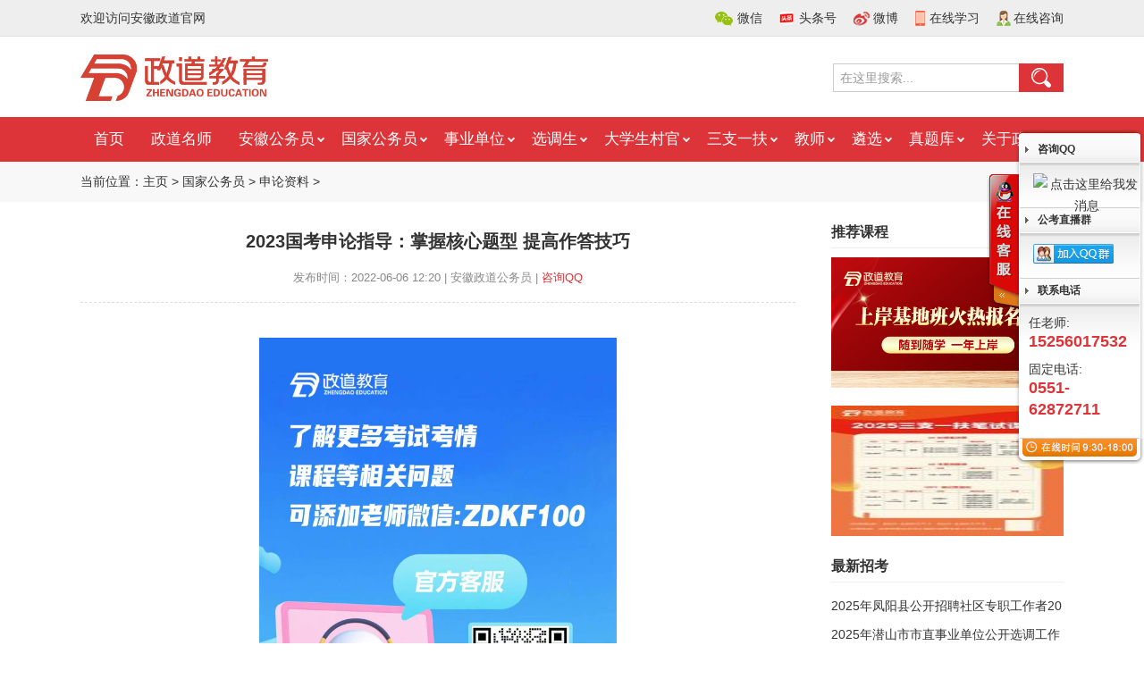

--- FILE ---
content_type: text/html
request_url: http://www.ahrsksw.net/gjgwy/slzl/2022/18845.html
body_size: 7319
content:
<!DOCTYPE html PUBLIC "-//W3C//DTD XHTML 1.0 Transitional//EN" "http://www.w3.org/TR/xhtml1/DTD/xhtml1-transitional.dtd">
<html xmlns="http://www.w3.org/1999/xhtml">

<head>
  <meta http-equiv="Content-Type" content="text/html; charset=utf-8" />
  <TITLE>2023国考申论指导：掌握核心题型 提高作答技巧_政道公考_安徽政道教育</TITLE>
  <meta name="keywords" content="2023,国考,申论,指导,掌握,核心,题型,提高,自," />
  <meta name="description" content="自2018年之后，申论考试中可以明显发现正实施分级分类考试，其中归纳概括题型，是申论中最基础的题型，也是最核心的题型，考查考生的阅读理解能力，要求全面把握给定资料的内容" />
  
  <link rel="stylesheet" type="text/css" href="/style/css.css?dt=201904" />
  <meta http-equiv="mobile-agent" content="format=xhtml;url=http://m.ahrsksw.net/gjgwy/slzl/2022/18845.html" />
  <script type="text/javascript">
    if (window.location.toString().indexOf('pref=padindex') != -1) {} else {
      if (
        /AppleWebKit.*Mobile/i.test(navigator.userAgent) ||
        /MIDP|SymbianOS|NOKIA|SAMSUNG|LG|NEC|TCL|Alcatel|BIRD|DBTEL|Dopod|PHILIPS|HAIER|LENOVO|MOT-|Nokia|SonyEricsson|SIE-|Amoi|ZTE/
        .test(
          navigator.userAgent
        )
      ) {
        if (window.location.href.indexOf('?mobile') < 0) {
          try {
            if (
              /Android|Windows Phone|webOS|iPhone|iPod|BlackBerry/i.test(
                navigator.userAgent
              )
            ) {
              window.location.href = "http://m.ahrsksw.net/gjgwy/slzl/2022/18845.html"
            } else if (/iPad/i.test(navigator.userAgent)) {} else {}
          } catch (e) {}
        }
      }
    }
  </script>
</head>

<body>
  <div class="head">
  <div class="top lineh-40 border-bottom border-color-ddd bg-gray">
    <div class="awidth">
      <div class="fl">欢迎访问安徽政道官网</div>
      <div class="fr">
        <a href="javascript:;" class="icon icon-wx">
          微信
          <img src="/style/wx_code.png" width="100" />
        </a>
        <a href="javascript:;" class="icon icon-tt">
          头条号
          <img src="/style/tt_code.png" width="100" />
        </a>
        <a href="https://weibo.com/u/6492655700" target="_blank" class="icon icon-wb">
          <img src="/style/wb_code.jpg" width="100" />
          微博
        </a>
        <a href="https://appxnkaxzln8622.xet.citv.cn/" target="_blank"  class="icon icon-app">
          <img src="/style/app_code.png" width="100" />
          在线学习
        </a>
        <a href="http://wpa.qq.com/msgrd?v=3&uin=1290005784&site=qq&menu=yes" target="_blank" class="icon icon-kf">
          在线咨询
        </a>
      </div>
    </div>
  </div>

  <div class="awidth height-50 p-tb-20 clear-box">
    <h2>
      <img src="/style/zdlogo.png" width="210" class="fl" />
    </h2>
    <div class="fr p-t-10">
      <div class="search-form">
        <form name="formsearch" action="http://www.ahrsksw.net/plus/search.php">
          <input name="q" type="text" class="search-keyword" id="search-keyword" value="在这里搜索..." onfocus="if(this.value=='在这里搜索...'){this.value='';}"
            onblur="if(this.value==''){this.value='在这里搜索...';}" />
          <button type="submit" class="search-submit"></button>
        </form>
      </div>
    </div>
  </div>
  <div class="menu">
    <div id='cssmenu'>
      <ul>
        <li class="active">
          <a href="/" title="网站首页">首页</a>
        </li>
        <li class="has-sub sub61">
          <a href="http://www.ahrsksw.net/zdms/" title="政道名师">政道名师</a>
          <ul>
            
          </ul>

        </li><li class="has-sub sub1">
          <a href="http://www.ahrsksw.net/ahgwy/" title="安徽公务员">安徽公务员</a>
          <ul>
            
            <li>
              <a href="http://www.ahrsksw.net/ahgwy/zxzx/" title="最新资讯">最新资讯</a>
            </li>
            
            <li>
              <a href="http://www.ahrsksw.net/ahgwy/zkgg/" title="招考公告">招考公告</a>
            </li>
            
            <li>
              <a href="http://www.ahrsksw.net/ahgwy/gdzk/" title="各地招考">各地招考</a>
            </li>
            
            <li>
              <a href="http://www.ahrsksw.net/ahgwy/xczl/" title="行测资料">行测资料</a>
            </li>
            
            <li>
              <a href="http://www.ahrsksw.net/ahgwy/slzl/" title="申论资料">申论资料</a>
            </li>
            
            <li>
              <a href="http://www.ahrsksw.net/ahgwy/mszl/" title="面试资料">面试资料</a>
            </li>
            
            <li>
              <a href="http://www.ahrsksw.net/ahgwy/cszl/" title="常识资料">常识资料</a>
            </li>
            
            <li>
              <a href="http://www.ahrsksw.net/ahgwy/jpkc/" title="精品课程">精品课程</a>
            </li>
            
            <li>
              <a href="http://www.ahrsksw.net/ahgwy/tszl/" title="图书资料">图书资料</a>
            </li>
            
          </ul>

        </li><li class="has-sub sub11">
          <a href="http://www.ahrsksw.net/gjgwy/" title="国家公务员">国家公务员</a>
          <ul>
            
            <li>
              <a href="http://www.ahrsksw.net/gjgwy/zxzx/" title="最新资讯">最新资讯</a>
            </li>
            
            <li>
              <a href="http://www.ahrsksw.net/gjgwy/zkgg/" title="招考公告">招考公告</a>
            </li>
            
            <li>
              <a href="http://www.ahrsksw.net/gjgwy/gdzk/" title="各地招考">各地招考</a>
            </li>
            
            <li>
              <a href="http://www.ahrsksw.net/gjgwy/xczl/" title="行测资料">行测资料</a>
            </li>
            
            <li>
              <a href="http://www.ahrsksw.net/gjgwy/slzl/" title="申论资料">申论资料</a>
            </li>
            
            <li>
              <a href="http://www.ahrsksw.net/gjgwy/mszl/" title="面试资料">面试资料</a>
            </li>
            
            <li>
              <a href="http://www.ahrsksw.net/gjgwy/cszl/" title="常识资料">常识资料</a>
            </li>
            
            <li>
              <a href="http://www.ahrsksw.net/gjgwy/jpkc/" title="精品课程">精品课程</a>
            </li>
            
            <li>
              <a href="http://www.ahrsksw.net/gjgwy/tszl/" title="图书资料">图书资料</a>
            </li>
            
          </ul>

        </li><li class="has-sub sub31">
          <a href="http://www.ahrsksw.net/sydw/" title="事业单位">事业单位</a>
          <ul>
            
            <li>
              <a href="http://www.ahrsksw.net/sydw/zxzx/" title="最新资讯">最新资讯</a>
            </li>
            
            <li>
              <a href="http://www.ahrsksw.net/sydw/zkgg/" title="招考公告">招考公告</a>
            </li>
            
            <li>
              <a href="http://www.ahrsksw.net/sydw/gdzk/" title="各地招考">各地招考</a>
            </li>
            
            <li>
              <a href="http://www.ahrsksw.net/sydw/xczl/" title="行测资料">行测资料</a>
            </li>
            
            <li>
              <a href="http://www.ahrsksw.net/sydw/slzl/" title="申论资料">申论资料</a>
            </li>
            
            <li>
              <a href="http://www.ahrsksw.net/sydw/mszl/" title="面试资料">面试资料</a>
            </li>
            
            <li>
              <a href="http://www.ahrsksw.net/sydw/cszl/" title="常识资料">常识资料</a>
            </li>
            
            <li>
              <a href="http://www.ahrsksw.net/sydw/jpkc/" title="精品课程">精品课程</a>
            </li>
            
            <li>
              <a href="http://www.ahrsksw.net/sydw/tszl/" title="图书资料">图书资料</a>
            </li>
            
          </ul>

        </li><li class="has-sub sub21">
          <a href="http://www.ahrsksw.net/xds/" title="选调生">选调生</a>
          <ul>
            
            <li>
              <a href="http://www.ahrsksw.net/xds/zxzx/" title="最新资讯">最新资讯</a>
            </li>
            
            <li>
              <a href="http://www.ahrsksw.net/xds/zkgg/" title="招考公告">招考公告</a>
            </li>
            
            <li>
              <a href="http://www.ahrsksw.net/xds/gdzk/" title="各地招考">各地招考</a>
            </li>
            
            <li>
              <a href="http://www.ahrsksw.net/xds/xczl/" title="行测资料">行测资料</a>
            </li>
            
            <li>
              <a href="http://www.ahrsksw.net/xds/slzl/" title="申论资料">申论资料</a>
            </li>
            
            <li>
              <a href="http://www.ahrsksw.net/xds/mszl/" title="面试资料">面试资料</a>
            </li>
            
            <li>
              <a href="http://www.ahrsksw.net/xds/cszl/" title="常识资料">常识资料</a>
            </li>
            
            <li>
              <a href="http://www.ahrsksw.net/xds/jpkc/" title="精品课程">精品课程</a>
            </li>
            
            <li>
              <a href="http://www.ahrsksw.net/xds/tszl/" title="图书资料">图书资料</a>
            </li>
            
          </ul>

        </li><li class="has-sub sub41">
          <a href="http://www.ahrsksw.net/dxscg/" title="大学生村官">大学生村官</a>
          <ul>
            
            <li>
              <a href="http://www.ahrsksw.net/dxscg/ksxx/" title="考试信息">考试信息</a>
            </li>
            
            <li>
              <a href="http://www.ahrsksw.net/dxscg/bkzd/" title="备考指导">备考指导</a>
            </li>
            
            <li>
              <a href="http://www.ahrsksw.net/dxscg/xxzl/" title="学习资料">学习资料</a>
            </li>
            
            <li>
              <a href="http://www.ahrsksw.net/dxscg/fdkc/" title="辅导课程">辅导课程</a>
            </li>
            
          </ul>

        </li><li class="has-sub sub46">
          <a href="http://www.ahrsksw.net/szyf/" title="三支一扶">三支一扶</a>
          <ul>
            
            <li>
              <a href="http://www.ahrsksw.net/szyf/ksxx/" title="考试信息">考试信息</a>
            </li>
            
            <li>
              <a href="http://www.ahrsksw.net/szyf/bkzd/" title="备考指导">备考指导</a>
            </li>
            
            <li>
              <a href="http://www.ahrsksw.net/szyf/xxzl/" title="学习资料">学习资料</a>
            </li>
            
            <li>
              <a href="http://www.ahrsksw.net/szyf/fdkc/" title="辅导课程">辅导课程</a>
            </li>
            
          </ul>

        </li><li class="has-sub sub51">
          <a href="http://www.ahrsksw.net/js/" title="教师">教师</a>
          <ul>
            
            <li>
              <a href="http://www.ahrsksw.net/js/ksxx/" title="考试信息">考试信息</a>
            </li>
            
            <li>
              <a href="http://www.ahrsksw.net/js/bkzd/" title="备考指导">备考指导</a>
            </li>
            
            <li>
              <a href="http://www.ahrsksw.net/js/xxzl/" title="学习资料">学习资料</a>
            </li>
            
            <li>
              <a href="http://www.ahrsksw.net/js/fdkc/" title="辅导课程">辅导课程</a>
            </li>
            
          </ul>

        </li><li class="has-sub sub56">
          <a href="http://www.ahrsksw.net/lx/" title="遴选">遴选</a>
          <ul>
            
            <li>
              <a href="http://www.ahrsksw.net/lx/ksxx/" title="考试信息">考试信息</a>
            </li>
            
            <li>
              <a href="http://www.ahrsksw.net/lx/bkzd/" title="备考指导">备考指导</a>
            </li>
            
            <li>
              <a href="http://www.ahrsksw.net/lx/xxzl/" title="学习资料">学习资料</a>
            </li>
            
            <li>
              <a href="http://www.ahrsksw.net/lx/fdkc/" title="辅导课程">辅导课程</a>
            </li>
            
          </ul>

        </li><li class="has-sub sub62">
          <a href="http://www.ahrsksw.net/ztk/" title="真题库">真题库</a>
          <ul>
            
            <li>
              <a href="http://www.ahrsksw.net/ztk/ahgwy/" title="安徽公务员">安徽公务员</a>
            </li>
            
            <li>
              <a href="http://www.ahrsksw.net/ztk/gjgwy/" title="国家公务员">国家公务员</a>
            </li>
            
            <li>
              <a href="http://www.ahrsksw.net/ztk/sydw/" title="事业单位">事业单位</a>
            </li>
            
            <li>
              <a href="http://www.ahrsksw.net/ztk/gsgwy/" title="各省公务员">各省公务员</a>
            </li>
            
            <li>
              <a href="http://www.ahrsksw.net/yhks/" title="银行考试">银行考试</a>
            </li>
            
          </ul>

        </li><li class="has-sub sub78">
          <a href="http://www.ahrsksw.net/gyzd/" title="关于政道">关于政道</a>
          <ul>
            
          </ul>

        </li>
      </ul>
    </div>
  </div>
</div>
  <div class="position bg-f8 lineh-45">
    <div class="awidth">
      <span>当前位置：<a href='http://www.ahrsksw.net/'>主页</a> > <a href='http://www.ahrsksw.net/gjgwy/'>国家公务员</a> > <a href='http://www.ahrsksw.net/gjgwy/slzl/'>申论资料</a> > </span>
    </div>
  </div>
  <div class="articlebox awidth clear-box p-t-15">
    <div class="content fl">
      <h1 class="tit">2023国考申论指导：掌握核心题型 提高作答技巧</h1>
      <div class="a-info p-b-15">
        发布时间：2022-06-06 12:20 | 安徽政道公务员 |
        <a target="_blank" href="http://wpa.qq.com/msgrd?v=3&uin=1290005784&site=qq&menu=yes" class="color-red">咨询QQ</a>
      </div>
<p style="text-align: center;">
    <br/><img src="http://www.ahrsksw.net/wx.jpg" title="微信" alt="微信" width="400" border="0" vspace="0"/>  <br/>
</p>
      <div class="a-content"><p>　　自2018年之后，申论考试中可以明显发现正实施分级分类考试，其中归纳概括题型，是申论中最基础的题型，也是最核心的题型，考查考生的阅读理解能力，要求全面把握给定资料的内容，准确理解给定资料的含义，准确提炼事实所包含的观点，并揭示所反映的本质问题;第二提出对策可以通过历年来试题中可以明确看出提出对策出现在乡镇卷当中，考查考生面对基层的发现问题与解决问题能力。借助自身的实践经验或生活体验，在对给定资料理解分析的基础上，发现和界定问题，做出评估或权衡，提出解决问题的方案或措施。</p><p>　　一、把握题干，准确理解答题思路</p><p>　　审题环节要审清作答范围，明确作答对象，通过作答对象得出作答思路，运用词、句、段的阅读方法从材料中找寻找答案要点。如：2019年县级第一题：请根据给定资料2，概括个人信用建设的积极作用。这道题首先要明确作答范围，找准要点来源之处材料2，围绕个人信用建设的积极作用从材料2中寻找答案要点;2018年乡镇的一道题，根据给定资料3，假设你是S镇政府负责人，就座谈会上农民、村干部反映的问题提出对策，这道题的问题是围绕村干部与农民的问题提出对策，从材料3中寻找答案要点，寻找问题与对策。</p><p>　　二、把握材料，阅读理解材料所反映的信息</p><p>　　在找点环节，要充分运用阅读理解能力，把握材料大意，充分理解上下文之间的语句之间的连接，明确行文之间的逻辑结构的同时也要注意带着题干信息去梳理材料，才能充分找全、找准所有相关要点表述，过于注重词句段的寻找，从而遗漏了对于材料整体的把控性。如2019联考县级第一题：请根据给定资料2，概括个人信用建设的积极作用。这道题当中可以明确发现材料之间的逻辑关系都是围绕个人信用建设所带来的好处有哪些，从第一段的为群众省时省力，第二段对于个人信用安全的重要性，第三段描述了为商家带来的便利到最后描述信用的重要性，注意材料之间的逻辑衔接，准确把握材料之间的内容，带着题干信息梳理材料。</p><p>　　三、把握加工，理解分类方法</p><p>　　加工环节，我们可以采用不同的分类方法，只需注重分类合理即可，如：同主体、同意法、同范畴法。同主体是按照不同主体去进行分类合并，一般材料中不同的主体，同意法是按照意思相近的要点进行合并，同范畴是按照同一领域进行划分;提出对策呈现分为问题与对策两部分;</p><p>　　逻辑上按照关键词前置加具体表述的形式呈现。</p><p>　　四、把握书写</p><p>　　卷面干净，字迹整洁，添加序号词，以及按照格式进行书写，进行逻辑排序。</p><p><br/></p></div>
      <div class="a-next-pre">
        上一篇：<a href='http://www.ahrsksw.net/gjgwy/slzl/2022/17771.html'>2023国考申论范文：打造美丽城市 助力生态文明</a> 
        <br /> 下一篇：<a href='http://www.ahrsksw.net/gjgwy/slzl/2022/20980.html'>二十大报告全文公布</a> </div>
      <div class="a-tjyd">
        <h2 class="p-l-15 color-red p-b-5">推荐阅读</h2>
        <ul class="tylist">
            <li>
              <a href="http://www.ahrsksw.net/ahgwy/jpkc/2024/27312.html" title="政道教育公考基地班火热报名中">政道教育公考基地班火热报名中</a>
            </li>

            <li>
              <a href="http://www.ahrsksw.net/szyf/fdkc/2025/30764.html" title="2025年安徽三支一扶考试培训辅导班">2025年安徽三支一扶考试培训辅导班</a>
            </li>

            <li>
              <a href="http://www.ahrsksw.net/plus/view.php?aid=28318" title="点击查看：全国公职面试“珍”题大全">点击查看：全国公职面试“珍”题大全</a>
            </li>

            <li>
              <a href="http://www.ahrsksw.net/plus/view.php?aid=28320" title="事业单位面试真题库">事业单位面试真题库</a>
            </li>

            <li>
              <a href="http://www.ahrsksw.net/sydw/jpkc/2025/30574.html" title="2025上半年安徽省市县区事业单位联考笔试培训">2025上半年安徽省市县区事业单位联考笔试培训</a>
            </li>

            <li>
              <a href="http://www.ahrsksw.net/plus/view.php?aid=21611" title="2023省考直播课">2023省考直播课</a>
            </li>

            <li>
              <a href="http://www.ahrsksw.net/sydw/zkgg/2025/30782.html" title="2025上半年合肥市肥西县事业单位招聘62人公告">2025上半年合肥市肥西县事业单位招聘62人公告</a>
            </li>
<li>
              <a href="http://www.ahrsksw.net/sydw/zkgg/2025/30781.html" title="2025年合肥市瑶海区事业单位招聘58人公告">2025年合肥市瑶海区事业单位招聘58人公告</a>
            </li>
<li>
              <a href="http://www.ahrsksw.net/sydw/zkgg/2025/30780.html" title="2025年宿州市市直事业单位招聘84人公告">2025年宿州市市直事业单位招聘84人公告</a>
            </li>
<li>
              <a href="http://www.ahrsksw.net/sydw/zkgg/2025/30779.html" title="2025年六安市市直事业单位招聘149人公告">2025年六安市市直事业单位招聘149人公告</a>
            </li>
<li>
              <a href="http://www.ahrsksw.net/sydw/zkgg/2025/30778.html" title="2025年铜陵市市直事业单位招聘112人公告">2025年铜陵市市直事业单位招聘112人公告</a>
            </li>
<li>
              <a href="http://www.ahrsksw.net/sydw/zkgg/2025/30777.html" title="2025年淮南市事业单位招聘560人公告">2025年淮南市事业单位招聘560人公告</a>
            </li>

        </ul>
      </div>
    </div>
    <div class="rightbox fr width-260 p-t-5 p-b-20">
  <div class="p-b-5 m-b-10 border-bottom border-color-eee">
    <h3 class="size-16 bold p-t-2">推荐课程</h3>
  </div>
  <a href="http://www.ahrsksw.net/ahgwy/jpkc/2024/27312.html" class="kc_pic">
    <img src="http://www.ahrsksw.net/uploads/240327/1-24032G51304630.jpg" width="260" height="146">
    <p>政道教育公考基地班火热报名中</p>
  </a>
<a href="http://www.ahrsksw.net/szyf/fdkc/2025/30764.html" class="kc_pic">
    <img src="http://www.ahrsksw.net/ueditor/php/upload/image/20250227/1740636630581993-lp.jpg" width="260" height="146">
    <p>2025年安徽三支一扶考试培训辅导班</p>
  </a>

  <div class="p-b-5 m-tb-10 border-bottom border-color-eee">
    <h3 class="size-16 bold p-t-2">最新招考</h3>
  </div>
  <ul class="tylist">
    <li>
      <a href="http://www.ahrsksw.net/sydw/zkgg/2025/31463.html" title="2025年凤阳县公开招聘社区专职工作者20人公告">2025年凤阳县公开招聘社区专职工作者20人公告</a>
    </li>
<li>
      <a href="http://www.ahrsksw.net/sydw/zkgg/2025/31464.html" title="2025年潜山市市直事业单位公开选调工作人员30人公告">2025年潜山市市直事业单位公开选调工作人员30人公告</a>
    </li>
<li>
      <a href="http://www.ahrsksw.net/sydw/zkgg/2025/31462.html" title="2025年铜陵市妇幼保健院公开招聘4人公告">2025年铜陵市妇幼保健院公开招聘4人公告</a>
    </li>
<li>
      <a href="http://www.ahrsksw.net/sydw/zkgg/2025/31461.html" title="2025年合肥物流控股集团有限公司及所属子公司社会招聘">2025年合肥物流控股集团有限公司及所属子公司社会招聘</a>
    </li>
<li>
      <a href="http://www.ahrsksw.net/sydw/zkgg/2025/31460.html" title="2025年度安徽中医药高等专科学校公开招聘工作人员14人">2025年度安徽中医药高等专科学校公开招聘工作人员14人</a>
    </li>
<li>
      <a href="http://www.ahrsksw.net/sydw/zkgg/2020/5616.html" title="2020年度金城出版社有限公司公开招聘工作人员5人公告">2020年度金城出版社有限公司公开招聘工作人员5人公告</a>
    </li>
<li>
      <a href="http://www.ahrsksw.net/js/ksxx/2025/31459.html" title="2025年宿州萧县中小学新任教师公开招聘33人公告">2025年宿州萧县中小学新任教师公开招聘33人公告</a>
    </li>
<li>
      <a href="http://www.ahrsksw.net/sydw/zkgg/2025/31458.html" title=" 2025年淮南经济技术中等专业学校（安徽省淮南技工学"> 2025年淮南经济技术中等专业学校（安徽省淮南技工学</a>
    </li>

  </ul>
  <div class="p-b-5 m-tb-10 border-bottom border-color-eee">
    <h3 class="size-16 bold p-t-2">辅导资料</h3>
  </div>
  <ul class="tylist">
    <li>
      <a href="http://www.ahrsksw.net/xds/mszl/2025/30970.html" title="2025年安徽选调生面试真题预测：人才招聘（3.20）">2025年安徽选调生面试真题预测：人才招聘（3.20）</a>
    </li>
<li>
      <a href="http://www.ahrsksw.net/ahgwy/mszl/2025/30959.html" title="2025年安徽省考面试真题预测：劝说年轻人（3.19）">2025年安徽省考面试真题预测：劝说年轻人（3.19）</a>
    </li>
<li>
      <a href="http://www.ahrsksw.net/ahgwy/mszl/2025/30957.html" title="2025年安徽省考面试真题预测：群众咨询日（3.19）">2025年安徽省考面试真题预测：群众咨询日（3.19）</a>
    </li>
<li>
      <a href="http://www.ahrsksw.net/ahgwy/mszl/2025/30950.html" title="2025年安徽公务员面试真题预测：免费泊车（3.18）">2025年安徽公务员面试真题预测：免费泊车（3.18）</a>
    </li>
<li>
      <a href="http://www.ahrsksw.net/ahgwy/mszl/2025/30949.html" title="2025年安徽公务员面试真题预测：办事的资料（3.18）">2025年安徽公务员面试真题预测：办事的资料（3.18）</a>
    </li>
<li>
      <a href="http://www.ahrsksw.net/ahgwy/mszl/2025/30948.html" title="2025年安徽公务员面试真题预测：哪壶不开（3.18）">2025年安徽公务员面试真题预测：哪壶不开（3.18）</a>
    </li>
<li>
      <a href="http://www.ahrsksw.net/ahgwy/mszl/2025/30947.html" title="2025年安徽公务员面试真题预测：抱怨不平（3.18）">2025年安徽公务员面试真题预测：抱怨不平（3.18）</a>
    </li>
<li>
      <a href="http://www.ahrsksw.net/xds/mszl/2025/30973.html" title="2025年安徽选调生面试真题预测：就医最后一公里（3.">2025年安徽选调生面试真题预测：就医最后一公里（3.</a>
    </li>

  </ul>
</div>
  </div>

  <div class="foot bg-gray p-tb-20">
  <div class="footbox awidth text-center">
    <p class="text-center p-b-10">
      <a href="/">政道教育</a> | <a href="http://www.ahpta.com.cn/">人事考试资料网</a>
       |
      <a href="http://www.ahrsksw.net/zdms/">政道名师</a> |
      <a href="http://www.ahrsksw.net/ahgwy/">安徽公务员</a> |
      <a href="http://www.ahrsksw.net/gjgwy/">国家公务员</a> |
      <a href="http://www.ahrsksw.net/sydw/">事业单位</a> |
      <a href="http://www.ahrsksw.net/xds/">选调生</a> |
      <a href="http://www.ahrsksw.net/dxscg/">大学生村官</a> |
      <a href="http://www.ahrsksw.net/szyf/">三支一扶</a> |
      <a href="http://www.ahrsksw.net/js/">教师</a> |
      <a href="http://www.ahrsksw.net/lx/">遴选</a> </p>
    政道教育 版权所有 安徽事业单位考试 安徽公务员考试 Copyright &copy; 2018-2023 ahrsksw.net <a target="_blank" href="https://beian.miit.gov.cn/">皖ICP备18012567号-2</a>
<br /> 安徽总部：合肥市蜀山区长江西路130号安农大科技长廊1层和5层  咨询电话：0551-62872711 / 0551-62872719
<br /> 合肥基地：安徽省合肥市蜀山区佛掌路16号 咨询电话：15256017532
<br /> 芜湖分校：芜湖市镜湖区侨鸿写字楼808政道公考 咨询电话：杨老师 18655329319
<br /> 蚌埠分校： 大学科技园1号楼东楼（汇通金融那栋）1417 咨询电话：15255160201
<br /> 安徽财经大学咨询点：东校校内 北苑7号宿舍1楼中国移动营业厅  咨询电话：15255160201
<br /> 安徽科技学院咨询点：龙子湖校区 校内中国电信营业厅  咨询电话：15255160201
<br /> 铜陵分校：铜陵义安大道北段 财富广场A座1504  咨询电话：15056041614
	  </div>
</div>

<div id="online_qq_layer" class="on">
  <div id="online_qq_tab">
    <div class="online_icon">
      <a title="联系我们" id="floatTrigger" href="javascript:void(0);"></a>
    </div>
  </div>
  <div id="onlineService">
    <div class="online_windows overz">
      <div class="online_w_top"> </div>
      <!--online_w_top end-->
      <div class="online_w_c overz">
        <div class="online_bar collapse" id="onlineSort1">
          <h2>
            <a>咨询QQ</a>
          </h2>
          <div class="online_content overz" id="onlineType1">
            <ul class="overz">
              <li>
                <a target="_blank" href="http://wpa.qq.com/msgrd?v=3&uin=1290005784&site=qq&menu=yes">
                  <img border="0" src="http://wpa.qq.com/pa?p=2:1290005784:41" alt="点击这里给我发消息" title="点击这里给我发消息" />
                </a>
              </li>
            </ul>
          </div>
          <!--online_content end-->
        </div>
        <!--online_bar end-->
        <div class="online_bar collapse" id="onlineSort2">
          <h2>
            <a>公考直播群</a>
          </h2>
          <div class="online_content overz" id="onlineType2">
            <ul class="overz">
              <li>
                <a target="_blank" href="//shang.qq.com/wpa/qunwpa?idkey=a8f8bfbed9ad09ddfeb4b18036ede4c3cd7ee34467b18d2dba533c5b57050164">
                  <img border="0" src="/style/group.png">
                </a>
              </li>
            </ul>
          </div>
        </div>
        <div class="online_bar collapse" id="onlineSort2">
          <h2>
            <a>联系电话</a>
          </h2>
          <div class="online_content overz" id="onlineType2">
            <ul class="overz tel">
              <li class="text-left">
                  任老师:
              <p>15256017532</p>
              </li>
              <li class="text-left">
                  固定电话:
                <p>0551-62872711</p>
              </li>
            </ul>
          </div>
        </div>
        <!--online_bar end-->
        <!-- <div class="online_bar collapse" id="onlineSort3">
          <h2>
            <a href="http://www.jq-school.com/">扫一扫，体验功能</a>
          </h2>
          <div class="online_content overz" id="onlineType3">
            <img src="/style/weixin_code.jpg" style="display: block;margin: 0 auto 5px;width: 90px" /> </div>
        </div> -->
        <!--online_bar end-->
      </div>
      <!--online_w_c end-->
      <div class="online_w_bottom"> </div>
      <!--online_w_bottom end-->
    </div>
    <!--online_windows end-->
  </div>
</div>

<script src="https://cdn.bootcdn.net/ajax/libs/jquery/2.1.1/jquery.min.js"></script>
<script src="/style//jquery.SuperSlide.2.1.1.js"></script>
<script>
  $('#floatTrigger').click(function () {
    if ($('#online_qq_layer').is('.on')) {
      $('#online_qq_layer').animate({
        right: '-141px'
      });
      $('#online_qq_layer').removeClass('on')
    } else {
      $('#online_qq_layer').animate({
        right: '0'
      });
      $('#online_qq_layer').addClass('on')
    }
  })
</script>
<script>
    var _hmt = _hmt || [];
    (function() {
      var hm = document.createElement("script");
      hm.src = "https://hm.baidu.com/hm.js?79cc77d53b8cef839fb83c78ee63831f";
      var s = document.getElementsByTagName("script")[0]; 
      s.parentNode.insertBefore(hm, s);
    })();
    </script>
    <script>
        (function(){
            var bp = document.createElement('script');
            var curProtocol = window.location.protocol.split(':')[0];
            if (curProtocol === 'https') {
                bp.src = 'https://zz.bdstatic.com/linksubmit/push.js';
            }
            else {
                bp.src = 'http://push.zhanzhang.baidu.com/push.js';
            }
            var s = document.getElementsByTagName("script")[0];
            s.parentNode.insertBefore(bp, s);
        })();
        </script>
</body>

</html>

--- FILE ---
content_type: text/css
request_url: http://www.ahrsksw.net/style/css.css?dt=201904
body_size: 6513
content:
body,
h1,
h2,
h3,
h4,
h5,
h6,
hr,
p,
blockquote,
dl,
dt,
dd,
ul,
ol,
li,
pre,
form,
fieldset,
legend,
button,
input,
textarea,
th,
td {
  margin: 0;
  padding: 0;
  font: 14px/24px Arial, '\5B8B\4F53', sans-serif;
  color: #333;
}

article,
iframe {
  display: block;
  border: 0;
}

ul,
li {
  list-style: none;
}

a {
  color: #333;
  text-decoration: none;
}

a:hover {
  color: #e4393c;
  text-decoration: underline;
}

.text-center {
  text-align: center;
}

.text-left {
  text-align: left;
}

.text-right {
  text-align: right;
}

.bold {
  font-weight: bold;
}

.normal {
  font-weight: normal;
}

h1 {
  font-size: 20px;
}

h2 {
  font-size: 20px;
  font-weight: bold;
}

h3 {
  font-size: 16px;
}

.text-regular {
  font-size: 14px;
}

.text-small {
  font-size: 13px;
}

.text-smaller {
  font-size: 12px;
}

.color-dark-light {
  color: #99a9bf;
}

.background-dark-light {
  color: #f1f1f1;
}

/**Emelent UI Style Override**/

.el-dialog__body {
  padding: 20px 10px;
}

/* lowindy ui */

.btn {
  display: inline-block;
  padding: 6px 12px;
  margin-bottom: 0;
  line-height: 1.42857143;
  text-align: center;
  white-space: nowrap;
  vertical-align: middle;
  -ms-touch-action: manipulation;
  touch-action: manipulation;
  cursor: pointer;
  -webkit-user-select: none;
  -moz-user-select: none;
  -ms-user-select: none;
  user-select: none;
  background-image: none;
  border: 1px solid #ddd;
  outline: none;
}

.size-12 {
  font-size: 12px;
}

.size-13 {
  font-size: 13px;
}

.size-14 {
  font-size: 14px;
}

.size-16 {
  font-size: 16px;
}

.size-18 {
  font-size: 18px;
}

.size-20 {
  font-size: 20px;
}

.size-22 {
  font-size: 22px;
}

.size-24 {
  font-size: 24px;
}

.size-26 {
  font-size: 26px;
}

.size-28 {
  font-size: 28px;
}

.size-30 {
  font-size: 30px;
}

.size-34 {
  font-size: 34px;
}

.size-38 {
  font-size: 38px;
}

.size-42 {
  font-size: 42px;
}

.size-46 {
  font-size: 46px;
}

.size-50 {
  font-size: 50px;
}

.size-60 {
  font-size: 60px;
}

.size-70 {
  font-size: 70px;
}

.size-80 {
  font-size: 80px;
}

.size-90 {
  font-size: 90px;
}

.size-100 {
  font-size: 100px;
}

.color-red {
  color: #dc3439;
}

.color-green {
  color: #1aad19;
}

.color-yellow {
  color: #ffcc00;
}

.color-blue {
  color: #409eff;
}

.color-gray {
  color: #888888;
}

.color-999 {
  color: #999999;
}

.color-777 {
  color: #777;
}

.color-666 {
  color: #666666;
}

.color-333 {
  color: #333333;
}

.color-white {
  color: #ffffff;
}

.color-aaa {
  color: #aaaaaa;
}

.color-bbb {
  color: #bbbbbb;
}

.color-ccc {
  color: #cccccc;
}

.color-ddd {
  color: #dddddd;
}

.bg-f8 {
  background-color: #f8f8f8;
}

.bg-red {
  background-color: #ff3854;
}

.bg-green {
  background-color: #1aad19;
}

.bg-yellow {
  background-color: #ffcc00;
}

.bg-blue {
  background-color: #409eff;
}

.bg-gray {
  background-color: #eeeeee;
}

.bg-ddd {
  background-color: #dddddd;
}

.bg-white {
  background-color: #ffffff;
}

.bg-black {
  background-color: #333333;
}

.block {
  display: block;
}

.line-block {
  display: inline-block;
}

.hidden {
  display: none;
}

.fl {
  float: left;
}

.fr {
  float: right;
}

.clear-box:before,
.clear-box:after {
  display: table;
  content: ' ';
  clear: both;
}

.radius-3 {
  border-radius: 3px;
}

.radius-5 {
  border-radius: 5px;
}

.radius-8 {
  border-radius: 8px;
}

.radius-10 {
  border-radius: 10px;
}

.radius-15 {
  border-radius: 15px;
}

.radius-20 {
  border-radius: 20px;
}

.radius-25 {
  border-radius: 25px;
}

.radius-30 {
  border-radius: 30px;
}

.radius-35 {
  border-radius: 35px;
}

.radius-r {
  border-radius: 50%;
}

.height-30 {
  height: 30px;
}

.height-40 {
  height: 40px;
}

.height-50 {
  height: 50px;
}

.height-60 {
  height: 60px;
}

.height-70 {
  height: 70px;
}

.height-80 {
  height: 80px;
}

.height-90 {
  height: 90px;
}

.height-100 {
  height: 100px;
}

.lineh-30 {
  line-height: 30px;
  height: 30px;
}

.lineh-36 {
  line-height: 36px;
  height: 36px;
}

.lineh-40 {
  line-height: 40px;
  height: 40px;
}

.lineh-45 {
  line-height: 45px;
  height: 45px;
}

.lineh-50 {
  line-height: 50px;
  height: 50px;
}

.lineh-60 {
  line-height: 60px;
  height: 60px;
}

.lineh-56 {
  line-height: 56px;
  height: 56px;
}

.lineh-70 {
  line-height: 70px;
  height: 70px;
}

.lineh-80 {
  line-height: 80px;
  height: 80px;
}

.lineh-90 {
  line-height: 90px;
  height: 90px;
}

.lineh-100 {
  line-height: 100px;
  height: 100px;
}

/***width***/

.awidth {
  width: 1100px;
  margin: 0 auto;
}

.width-40 {
  width: 40px;
}

.width-50 {
  width: 50px;
}

.width-60 {
  width: 60px;
}

.width-70 {
  width: 70px;
}

.width-80 {
  width: 80px;
}

.width-90 {
  width: 90px;
}

.width-100 {
  width: 100px;
}

.width-110 {
  width: 110px;
}

.width-120 {
  width: 120px;
}

.width-130 {
  width: 130px;
}

.width-140 {
  width: 140px;
}

.width-150 {
  width: 150px;
}

.width-160 {
  width: 160px;
}

.width-200 {
  width: 200px;
}

.width-260 {
  width: 260px;
}

.width-320 {
  width: 320px;
}

.width-420 {
  width: 420px;
}

.width-520 {
  width: 520px;
}

.width-640 {
  width: 640px;
}

.width-750 {
  width: 780px;
}

.width-860 {
  width: 860px;
}

.width-1024 {
  width: 1024px;
}

.width-1280 {
  width: 1280px;
}

.width-1366 {
  width: 1366px;
}

.width-1600 {
  width: 1600px;
}

.maxwidth-640 {
  max-width: 640px;
}

.maxwidth-750 {
  max-width: 780px;
}

.maxwidth-860 {
  max-width: 860px;
}

.maxwidth-1024 {
  max-width: 1024px;
}

.maxwidth-1280 {
  max-width: 1280px;
}

.maxwidth-1366 {
  max-width: 1366px;
}

.maxwidth-1600 {
  max-width: 1600px;
}

.minwidth-640 {
  min-width: 640px;
}

.minwidth-750 {
  min-width: 780px;
}

.minwidth-860 {
  min-width: 860px;
}

.minwidth-980 {
  min-width: 980px;
}

.minwidth-1024 {
  min-width: 1024px;
}

.minwidth-1280 {
  min-width: 1280px;
}

.minwidth-1366 {
  min-width: 1366px;
}

.minwidth-1600 {
  min-width: 1600px;
}

.width-full {
  width: 100%;
}

/**PADDING MARGIN***/

.m-all {
  margin: 15px;
}

.m-all-10 {
  margin: 10px;
}

.m-all-5 {
  margin: 5px;
}

.m-t {
  margin-top: 15px;
}

.m-b {
  margin-bottom: 15px;
}

.m-l {
  margin-left: 15px;
}

.m-r {
  margin-right: 15px;
}

.m-20 {
  margin: 20px;
}

.m-15 {
  margin: 15px;
}

.m-10 {
  margin: 10px;
}

.m-5 {
  margin: 5px;
}

.m-2 {
  margin: 2px;
}

.m-n {
  margin: 0;
}

.m-l-20 {
  margin-left: 20px;
}

.m-l-15 {
  margin-left: 15px;
}

.m-l-10 {
  margin-left: 10px;
}

.m-l-5 {
  margin-left: 5px;
}

.m-l-2 {
  margin-left: 2px;
}

.m-l-n {
  margin-left: 0;
}

.m-l--1 {
  margin-left: -1px;
}

.m-r-20 {
  margin-right: 20px;
}

.m-r-15 {
  margin-right: 15px;
}

.m-r-10 {
  margin-right: 10px;
}

.m-r-5 {
  margin-right: 5px;
}

.m-r-2 {
  margin-right: 2px;
}

.m-r-n {
  margin-right: 0px;
}

.m-r--1 {
  margin-right: -1px;
}

.m-t-20 {
  margin-top: 20px;
}

.m-t-15 {
  margin-top: 15px;
}

.m-t-10 {
  margin-top: 10px;
}

.m-t-5 {
  margin-top: 5px;
}

.m-t-2 {
  margin-top: 2px;
}

.m-t-n {
  margin-top: 0;
}

.m-t--1 {
  margin-top: -1px;
}

.m-b-20 {
  margin-bottom: 20px;
}

.m-b-15 {
  margin-bottom: 15px;
}

.m-b-10 {
  margin-bottom: 10px;
}

.m-b-5 {
  margin-bottom: 5px;
}

.m-b-2 {
  margin-bottom: 2px;
}

.m-b-n {
  margin-bottom: 0;
}

.m-b--1 {
  margin-bottom: -1px;
}

.m-tb-20 {
  margin-bottom: 20px;
  margin-top: 20px;
}

.m-tb-15 {
  margin-bottom: 15px;
  margin-top: 15px;
}

.m-tb-10 {
  margin-bottom: 10px;
  margin-top: 10px;
}

.m-tb-5 {
  margin-bottom: 5px;
  margin-top: 5px;
}

.m-tb-2 {
  margin-bottom: 2px;
  margin-top: 2px;
}

.m-tb-n {
  margin-bottom: 0;
  margin-top: 0;
}

.m-lr-20 {
  margin-left: 20px;
  margin-right: 20px;
}

.m-lr-15 {
  margin-left: 15px;
  margin-right: 15px;
}

.m-lr-10 {
  margin-left: 10px;
  margin-right: 10px;
}

.m-lr-5 {
  margin-left: 5px;
  margin-right: 5px;
}

.m-lr-2 {
  margin-left: 2px;
  margin-right: 2px;
}

.m-lr-n {
  margin-left: 0;
  margin-right: 0;
}

.m-a {
  margin: 0 auto;
}

.p-all {
  padding: 15px;
}

.p-all-10 {
  padding: 10px;
}

.p-all-5 {
  padding: 5px;
}

.p-20 {
  padding: 20px;
}

.p-15 {
  padding: 15px;
}

.p-10 {
  padding: 10px;
}

.p-5 {
  padding: 5px;
}

.p-2 {
  padding: 2px;
}

.p-n {
  padding: 0;
}

.p-t {
  padding-top: 15px;
}

.p-b {
  padding-bottom: 15px;
}

.p-l {
  padding-left: 15px;
}

.p-r {
  padding-right: 15px;
}

.p-l-20 {
  padding-left: 20px;
}

.p-l-15 {
  padding-left: 15px;
}

.p-l-10 {
  padding-left: 10px;
}

.p-l-5 {
  padding-left: 5px;
}

.p-l-2 {
  padding-left: 2px;
}

.p-l-n {
  padding-left: 0;
}

.p-r-20 {
  padding-right: 20px;
}

.p-r-15 {
  padding-right: 15px;
}

.p-r-10 {
  padding-right: 10px;
}

.p-r-5 {
  padding-right: 5px;
}

.p-r-2 {
  padding-right: 2px;
}

.p-r-n {
  padding-right: 0px;
}

.p-t-20 {
  padding-top: 20px;
}

.p-t-15 {
  padding-top: 15px;
}

.p-t-10 {
  padding-top: 10px;
}

.p-t-5 {
  padding-top: 5px;
}

.p-t-2 {
  padding-top: 2px;
}

.p-t-n {
  padding-top: 0;
}

.p-b-20 {
  padding-bottom: 20px;
}

.p-b-15 {
  padding-bottom: 15px;
}

.p-b-10 {
  padding-bottom: 10px;
}

.p-b-5 {
  padding-bottom: 5px;
}

.p-b-2 {
  padding-bottom: 2px;
}

.p-b-n {
  padding-bottom: 0;
}

.p-tb-20 {
  padding-bottom: 20px;
  padding-top: 20px;
}

.p-tb-15 {
  padding-bottom: 15px;
  padding-top: 15px;
}

.p-tb-10 {
  padding-bottom: 10px;
  padding-top: 10px;
}

.p-tb-5 {
  padding-bottom: 5px;
  padding-top: 5px;
}

.p-tb-2 {
  padding-bottom: 2px;
  padding-top: 2px;
}

.p-tb-n {
  padding-bottom: 0;
  padding-top: 0;
}

.p-lr-20 {
  padding-left: 20px;
  padding-right: 20px;
}

.p-lr-15 {
  padding-left: 15px;
  padding-right: 15px;
}

.p-lr-10 {
  padding-left: 10px;
  padding-right: 10px;
}

.p-lr-5 {
  padding-left: 5px;
  padding-right: 5px;
}

.p-lr-2 {
  padding-left: 2px;
  padding-right: 2px;
}

.p-lr-n {
  padding-left: 0;
  padding-right: 0;
}

.border-top {
  border-top-width: 1px;
  border-top-style: solid;
}

.border-bottom {
  border-bottom-width: 1px;
  border-bottom-style: solid;
}

.border-color-ccc {
  border-color: #ccc;
}

.border-color-ddd {
  border-color: #ddd;
}

.border-color-eee {
  border-color: #eee;
}

.border-ddd {
  border: 1px solid #ddd;
}

.border-ccc {
  border: 1px solid #ccc;
}

.border-eee {
  border: 1px solid #eee;
}

.menu {
  background: #dc3439;
}

#cssmenu,
#cssmenu ul,
#cssmenu ul li,
#cssmenu ul li a,
#cssmenu #menu-button {
  margin: 0;
  padding: 0;
  border: 0;
  list-style: none;
  line-height: 1;
  display: block;
  box-sizing: border-box;
  -moz-box-sizing: border-box;
  -webkit-box-sizing: border-box;
}

#cssmenu:after,
#cssmenu>ul:after {
  content: '.';
  display: block;
  clear: both;
  visibility: hidden;
  line-height: 0;
  height: 0;
}

#cssmenu #menu-button {
  display: none;
}

#cssmenu {
  line-height: 1;
  background: #dc3439;
  width: 1100px;
  height: 50px;
  margin: 0 auto;
}

#menu-line {
  position: absolute;
  top: 0;
  left: 0;
  height: 50px;
  background: #d1751b;
  -webkit-transition: all 0.25s ease-out;
  transition: all 0.25s ease-out;
}

#cssmenu>ul>li {
  float: left;
  height: 50px;
  position: relative;
}

#cssmenu.align-center>ul {
  font-size: 0;
  text-align: center;
}

#cssmenu.align-center>ul>li {
  display: inline-block;
  float: none;
}

#cssmenu.align-center ul ul {
  text-align: left;
}

#cssmenu.align-right>ul>li {
  float: right;
}

#cssmenu.align-right ul ul {
  text-align: right;
}

#cssmenu>ul>li>a {
  font-weight: 500;
  display: block;
  font-size: 17px;
  text-align: center;
  padding: 0px 15px;
  height: 50px;
  line-height: 50px;
  text-decoration: none;
  text-transform: uppercase;
  color: #ffffff;
  -webkit-transition: color 0.2s ease;
  transition: color 0.2s ease;
}

#cssmenu>ul>li:hover>a,
#cssmenu>ul>li.active>a {
  color: #ffffff;
}

#cssmenu>ul>li.has-sub>a::after {
  position: absolute;
  top: 21px;
  right: 5px;
  width: 4px;
  height: 4px;
  border-bottom: 2px solid #eeeeee;
  border-right: 2px solid #eeeeee;
  content: '';
  -webkit-transform: rotate(45deg);
  transform: rotate(45deg);
  -webkit-transition: border-color 0.2s ease;
  transition: border-color 0.2s ease;
}
#cssmenu>ul>li.sub78>a::after,
#cssmenu>ul>li.sub61>a::after {
  display: none;
}
#cssmenu>ul>li.sub61 ul,
#cssmenu>ul>li.sub78 ul {
  display: none;
}

#cssmenu>ul>li.has-sub:hover>a::after {
  border-color: #ffffff;
}

#cssmenu ul ul {
  position: absolute;
  left: -9999px;
  z-index: 999;
  background: #ffffff;
  padding: 5px 0;
  /* box-shadow: 0px 8px 8px rgba(0, 0, 0, 0.2); */
  border: 1px solid #dc3439;
  border-top: 0px;
}

#cssmenu ul {
  z-index: 999;
}

#cssmenu li:hover>ul {
  left: 0;
  width: 270px;
}

#cssmenu.align-right li:hover>ul {
  right: 0;
}

#cssmenu ul ul ul {
  margin-left: 100%;
  top: 0;
}

#cssmenu.align-right ul ul ul {
  margin-left: 0;
  margin-right: 100%;
}

#cssmenu ul ul li {
  height: 0;
  -webkit-transition: height 0.2s ease;
  transition: height 0.2s ease;
}

#cssmenu ul li:hover>ul>li {
  height: 30px;
  width: 33.333%;
  float: left;
}

#cssmenu li.sub41:hover>ul,
#cssmenu li.sub46:hover>ul,
#cssmenu li.sub51:hover>ul,
#cssmenu li.sub56:hover>ul,
#cssmenu li.sub62:hover>ul {
  width: 180px;
}

#cssmenu ul li.sub41:hover>ul>li,
#cssmenu ul li.sub46:hover>ul>li,
#cssmenu ul li.sub51:hover>ul>li,
#cssmenu ul li.sub56:hover>ul>li,
#cssmenu ul li.sub62:hover>ul>li {
  height: 30px;
  width: 50%;
  float: left;
}

#cssmenu ul ul li a {
  text-align: center;
  height: 30px;
  line-height: 30px;
  width: 100%;
  font-size: 14px;
  text-decoration: none;
  color: #333333;
  -webkit-transition: color 0.2s ease;
  transition: color 0.2s ease;
}

#cssmenu ul ul li:hover>a,
#cssmenu ul ul li a:hover {
  color: #dc3439;
}

#cssmenu ul ul li.has-sub>a::after {
  position: absolute;
  top: 13px;
  right: 10px;
  width: 4px;
  height: 4px;
  border-bottom: 1px solid #dddddd;
  border-right: 1px solid #dddddd;
  content: '';
  -webkit-transform: rotate(-45deg);
  transform: rotate(-45deg);
  -webkit-transition: border-color 0.2s ease;
  transition: border-color 0.2s ease;
}

#cssmenu.align-right ul ul li.has-sub>a::after {
  right: auto;
  left: 10px;
  border-bottom: 0;
  border-right: 0;
  border-top: 1px solid #dddddd;
  border-left: 1px solid #dddddd;
}

#cssmenu ul ul li.has-sub:hover>a::after {
  border-color: #ffffff;
}

.width-450 {
  width: 550px;
}

.width-550 {
  width: 512px;
  padding-left: 38px;
}

.bannerbox img {
  display: block;
  border-radius: 8px;
}

.dashed {
  border-bottom: 1px dashed #dddddd;
}

.tab-hd li {
  float: left;
  line-height: 40px;
  padding: 0px 10px;
  color: #666666;
  text-align: center;
  cursor: pointer;
}

.tab-hd li.active {
  color: #dc3439;
  border-bottom: 1px solid #dc3439;
}

.tab-bd div {
  display: none;
  border-top: 0 none;
  padding-top: 10px;
}

.tab-bd div.thisclass {
  display: list-item;
}

.zbtab {
  border-bottom: 1px solid #dddddd;
}

.zbtabbd ul li {
  height: 32px;
  line-height: 32px;
  overflow: hidden;
  font-size: 15px;
}

.zbtabbd ul li span {
  float: right;
  color: #888888;
}

.indextit {
  overflow: hidden;
}

.indextit h2 {
  border-bottom: 2px solid #dc3439;
  width: 200px;
  height: 50px;
  line-height: 50px;
  font-size: 26px;
}

/* .indextit h2 span{
  font-size: 34px;
  color: #c40e04;
} */

.indextit h2 img {
  float: left;
  padding-top: 10px;
  padding-right: 10px;
}

.indextit h2 span {
  float: left;
}

.indextit div {
  width: 900px;
  text-align: right;
  height: 50px;
  line-height: 50px;
  border-bottom: 2px solid #666666;
}

.indextit div a {
  text-decoration: none;
}

.tylist li {
  height: 32px;
  line-height: 32px;
  overflow: hidden;
}

.tylist li span {
  float: right;
  color: #888888;
  padding-left: 10px;
}

.tytab li {
  float: left;
  line-height: 32px;
  height: 32px;
  padding: 0px 19px;
  font-size: 15px;
  border-radius: 16px;
  margin-right: 5px;
  color: #333333;
  background-color: #f2f2f2;
  border: 0px;
}

.tytab li.active {
  float: left;
  font-size: 14px;
  line-height: 32px;
  height: 32px;
  padding: 0px 10px;
  margin-right: 10px;
  color: #ffffff;
  background-color: #dc3439;
  border: 0;
}

.tytab li.active a {
  color: #ffffff;
  font-size: 14px;
}

.width-240 {
  width: 240px;
}

.width-350 {
  width: 400px;
}

.kc_pic {
  position: relative;
  display: block;
  margin-bottom: 20px;
}

.kc_pic img {
  display: block;
}

.kc_pic p {
  position: absolute;
  bottom: 0px;
  left: 0;
  color: #ffffff;
  right: 0px;
  height: 28px;
  line-height: 28px;
  padding: 0 10px;
  background-color: rgba(0, 0, 0, 0.7);
  overflow: hidden;
  display: none;
}
.kc_pic:hover p {
  display: block;
}
.width-480 {
  width: 530px;
}

.gdks_kc {
  overflow: hidden;
}

.gdks_kc a {
  float: left;
  width: 230px;
  margin-top: 15px;
  margin-left: 5px;
  margin-right: 5px;
}

.gdks_kc a img {
  width: 230px;
}

.gdks_kc p {
  margin-top: 5px;
  height: 30px;
  text-align: center;
  line-height: 30px;
  margin-left: 5px;
  margin-right: 5px;
}

.gdks_kc a:hover {
  color: #dc3439;
  text-decoration: none;
}

.picScroll-left {
  width: 1100px;
  height: auto;
  position: relative;
  margin-left: auto;
  margin-right: auto;
}

.picScroll-left .hd .prev {
  display: block;
  float: left;
  overflow: hidden;
  cursor: pointer;
  position: absolute;
  left: -31px;
  z-index: 99;
  top: 50%;
  margin-top: -30px;
}

.picScroll-left .hd .next {
  display: block;
  float: right;
  margin-right: 5px;
  overflow: hidden;
  cursor: pointer;
  position: absolute;
  right: -37px;
  z-index: 99;
  top: 50%;
  margin-top: -30px;
}

.picScroll-left .bd {
  padding-top: 20px;
}

.picScroll-left .bd ul {
  overflow: hidden;
}

.picScroll-left .bd ul li {
  margin: 0 10px;
  width: 200px;
  float: left;
  display: inline;
  overflow: hidden;
  text-align: center;
}

.picScroll-left .bd ul li .pic {
  text-align: center;
}

.picScroll-left .bd ul li .pic img {
  display: block;
  width: 100%;
}

.picScroll-left .bd ul li .title {
  line-height: 50px;
}

.content {
  width: 800px;
}

.lmtit {
  height: 36px;
  border-bottom: 1px solid #eeeeee;
}

.lmtit h2 {
  font-size: 16px;
  font-weight: normal;
  color: #dc3439;
  border-bottom: 1px solid #dc3439;
  line-height: 36px;
  height: 36px;
  float: left;
}

.sonnav span {
  background-color: #ffffff;
  margin-right: 3px;
  display: block;
  float: left;
}

.sonnav span.thisclass {
  background-color: #eeeeee;
}

.sonnav span.thisclass a {
  color: #222222;
}

.sonnav span:hover {
  background-color: #eeeeee;
}

.sonnav span:hover a {
  color: #222222;
}

.sonnav span a {
  color: #555555;
  padding: 3px 6px;
  display: block;
  text-decoration: none;
}

.list-text li {
  height: 42px;
  line-height: 42px;
  border-bottom: 1px dashed #eeeeee;
  overflow: hidden;
  padding-left: 15px;
  background: url('/style/lbd.png') no-repeat center left;
}

.list-text li a {
  font-size: 15px;
}

.list-text li span {
  color: #999;
  float: right;
  font-size: 13px;
}

.list-text li em {
  font-style: normal;
  color: #dc3439;
  font-size: 15px;
}

.list-text li.hide {
  display: none;
}

.list-text .h a {
  color: #dc3439;
}

.pag {
  overflow: hidden;
  padding: 50px 0;
  text-align: center;
}

.pag li {
  display: inline-block;
}

.pag li a {
  display: block;
  color: #555555;
  font-size: 16px;
  padding: 5px 10px;
  border: 1px solid #dddddd;
}

.pag li.thisclass a {
  background-color: #dc3439;
  color: #ffffff;
  border: 1px solid #dc3439;
}

h1.tit {
  font-size: 20px;
  font-weight: bold;
  line-height: 38px;
  text-align: center;
  padding: 10px;
}

.a-info {
  text-align: center;
  color: #888888;
  font-size: 13px;
  margin-bottom: 15px;
  border-bottom: 1px dashed #dddddd;
}

.a-content {
  line-height: 30px;
}

.a-content table {
  width: 100% !important;
  border-collapse: collapse;
}
.a-content .list-paddingleft-2 li{
  list-style-type: initial;
  list-style: initial;
  margin-left: 20px;
  color: #c81d04;
}
.a-content table,
.a-content table th,
.a-content table td {
  border: 1px solid #e2e2e2!important;
  padding: 5px!important;
  text-indent: 0!important;
}
.a-content table tr.firstRow {
  border-top: 2px solid #d50000!important;
  background-color: #fff3f3!important;
}
.a-content table tr.firstRow p {
  color: #790000;
}
.a-content p {
  line-height: 30px;
  padding-bottom: 2px;
  font-size: 15px;
}
.a-content table p {
  padding-bottom: 0px;
  line-height: 22px!important;
  font-size: 14px!important;
}
.a-content p a {
  color: #c81d04;
  font-size: 15px;
}
.a-next-pre {
  padding: 15px 0;
}

.a-tjyd {
  margin: 15px 0;
  background-color: #f7f7f7;
  padding: 15px;
}

.a-tjyd ul {
  overflow: hidden;
}

.a-tjyd ul li {
  float: left;
  width: 370px;
  padding-left: 15px;
}

.articlebox {
  margin-bottom: 40px;
}

.zxkf {
  position: fixed;
  right: 0px;
  top: 20%;
}

.zxkfbox {
  width: 180px;
  background-color: #fafafa;
  border: 1px solid #d4d4d4;
  border-top: 3px solid #dc3439;
  border-top-left-radius: 8px;
  border-bottom-left-radius: 8px;
  box-shadow: 0px 0px 6px 0px rgba(0, 0, 0, 0.2);
}

.lt {
  float: left;
}

.rt {
  float: right;
}

.f-cb {
  zoom: 1;
}

.fn-clear:after {
  visibility: hidden;
  display: block;
  font-size: 0;
  content: ' ';
  clear: both;
  height: 0;
}

.fn-clear {
  zoom: 1;
}

.online_icon {
  overflow: hidden;
}

.online_icon a {
  display: block;
  width: 36px;
  height: 154px;
  background: url(/style/online_bg.png) no-repeat 0px 0;
  font-size: 16px;
  text-align: center;
  color: #000;
}

.online_windows {
  width: 144px;
}

.online_w_top {
  background: url(/style/online_bg.png) no-repeat -36px 0;
  height: 10px;
}

.online_w_c {
  background: url(/style/online_bg.png) repeat-y 0 -185px;
  padding: 0 5px;
}

.online_w_c img {
  display: block;
}

.online_w_bottom {
  background: url(/style/online_bg.png) repeat-y -36px -35px;
  height: 29px;
}

.online_content {
  background: url(/style/online_bg.png) no-repeat -147px -185px;
  padding-top: 11px;
  padding-left: 15px;
  padding-bottom: 10px;
}

.online_content .tel {
  margin-left: -15px;
}

.online_content ul.tel li {
  height: auto;
  padding-left: 10px;
  line-height: 18px;
  margin-bottom: 10px;
}

.online_content ul.tel p {
  font-size: 18px;
  color: #dc3439;
  font-weight: bold;
}

.online_content a.qq_icon {
  background: url(/style/online_bg.png) no-repeat -37px -130px;
  width: 121px;
  height: 25px;
  display: block;
  margin: 0 auto;
  text-indent: 30px;
  line-height: 23px;
  cursor: pointer;
}

.online_content a.qq_icon:hover {
  background-position: -159px -130px;
  color: #fff;
}

.online_bar h2 {
  background: url(/style/online_bg.png) repeat-x 0 -156px;
  height: 29px;
  line-height: 27px;
  font-size: 12px;
  color: #666;
  text-align: left;
}

.online_bar h2 a {
  display: block;
  padding-left: 14px;
  margin-left: 6px;
  cursor: pointer;
}

.expand h2 a {
  background: url(/style/online_bg.png) no-repeat -36px -69px;
}

.collapse h2 a {
  background: url(/style/online_bg.png) no-repeat -36px -96px;
}

.expand h2 a:hover,
.collapse h2 a:hover {
  text-decoration: none;
  color: #c81d04;
}

.online_content {
  text-align: center;
  border-bottom: 1px solid #d0d0d0;
}

.online_content ul li {
  height: 24px;
  line-height: 24px;
  margin-bottom: 4px;
}

.online_content ul li a:hover {
  color: #c81d04;
}

#online_qq_layer {
  position: fixed;
  right: 0px;
  top: 20%;
  z-index: 2220;
}

#online_qq_tab {
  float: left;
  margin-top: 50px;
}

#onlineService {
  float: left;
  margin-left: -4px;
}

#goto_top {
  background: url(/style/gototop.png) no-repeat 0 0;
  width: 48px;
  height: 41px;
  cursor: pointer;
  position: fixed;
  left: 50%;
  bottom: 50px;
  margin-left: 500px;
  display: none;
}

.tipsy {
  padding: 5px;
  font-size: 14px;
  position: absolute;
  z-index: 100000;
}

.tipsy-inner {
  padding: 5px 8px 4px 8px;
  background-color: black;
  color: white;
  max-width: 200px;
  text-align: center;
}

.tipsy-inner {
  border-radius: 3px;
  -moz-border-radius: 3px;
  -webkit-border-radius: 3px;
}

.tipsy-arrow {
  position: absolute;
  background: url('/style/tipsy.gif') no-repeat top left;
  width: 9px;
  height: 5px;
}

.tipsy-n .tipsy-arrow {
  top: 0;
  left: 50%;
  margin-left: -4px;
}

.tipsy-nw .tipsy-arrow {
  top: 0;
  left: 10px;
}

.tipsy-ne .tipsy-arrow {
  top: 0;
  right: 10px;
}

.tipsy-s .tipsy-arrow {
  bottom: 0;
  left: 50%;
  margin-left: -4px;
  background-position: bottom left;
}

.tipsy-sw .tipsy-arrow {
  bottom: 0;
  left: 10px;
  background-position: bottom left;
}

.tipsy-se .tipsy-arrow {
  bottom: 0;
  right: 10px;
  background-position: bottom left;
}

.tipsy-e .tipsy-arrow {
  top: 50%;
  margin-top: -4px;
  right: 0;
  width: 5px;
  height: 9px;
  background-position: top right;
}

.tipsy-w .tipsy-arrow {
  top: 50%;
  margin-top: -4px;
  left: 0;
  width: 5px;
  height: 9px;
}

.content.width-full {
  width: 100%;
}

.list-zdms ul {
  padding-bottom: 50px;
  overflow: hidden;
}

.list-zdms h2 {
  font-size: 28px;
  height: 30px;
  padding: 50px 0 30px;
  line-height: 30px;
  text-align: center;
  font-weight: bold;
  color: #333333;
  width: 615px;
  margin: 0 auto;
}

.list-zdms h2 span {
  color: #dc3439;
}

.list-zdms h2 div {
  float: left;
  height: 30px;
  padding: 0px 0px;
  line-height: 30px;
}

.list-zdms h2 .o {
  height: 10px;
  width: 10px;
  display: block;
  margin-top: 8px;
  float: left;
  border: 2px solid #dc3439;
  border-radius: 50%;
}

.list-zdms h2 .l {
  height: 4px;
  width: 100px;
  margin-top: 13px;
  display: block;
  float: left;
  background-color: #dc3439;
}

.list-zdms li {
  border: 1px solid #dc3439;
  width: 281px;
  float: left;
  border-radius: 15px;
  margin: 25px 41px;
}

.list-zdms li a {
  border: 3px solid #dc3439;
  margin: 5px;
  display: block;
  border-radius: 15px;
  width: 265px;
}

.list-zdms li:hover {
  border: 1px solid #ff6a00;
}

.list-zdms li:hover a {
  border: 3px solid #ff6a00;
}

.list-zdms li img {
  width: 265px;
  display: block;
  border-radius: 12px;
}

.list-zdms li .pic {
  height: 265px;
  overflow: hidden;
}

.list-zdms li h3 {
  text-align: center;
  font-size: 16px;
  padding-top: 10px;
  color: #dc3439;
}

.list-zdms li p {
  line-height: 22px;
  font-size: 13px;
  padding: 12px;
  color: #666666;
}

.list-zdms li a {
  text-decoration: none;
}

.ck-slide {
  width: 512px;
  height: 288px;
  margin: 0 auto;
}

.ck-slide ul.ck-slide-wrapper {
  height: 288px;
}

.ck-slide ul {
  margin: 0;
  padding: 0;
  list-style-type: none;
}

.ck-slide {
  position: relative;
  overflow: hidden;
}

.ck-slide ul.ck-slide-wrapper {
  position: absolute;
  top: 0;
  left: 0;
  z-index: 1;
  margin: 0;
  padding: 0;
}

.ck-slide ul.ck-slide-wrapper li {
  position: absolute;
}

.ck-slide .ck-prev,
.ck-slide .ck-next {
  position: absolute;
  top: 50%;
  z-index: 2;
  width: 35px;
  height: 70px;
  margin-top: -35px;
  border-radius: 3px;
  opacity: 0.15;
  background: red;
  text-indent: -9999px;
  background-repeat: no-repeat;
  transition: opacity 0.2s linear 0s;
}

.ck-slide .ck-prev {
  left: 5px;
  background: url(arrow-left.png) #000 50% no-repeat;
}

.ck-slide .ck-next {
  right: 5px;
  background: url(arrow-right.png) #000 50% no-repeat;
}

.ck-slidebox {
  position: absolute;
  left: 50%;
  bottom: 10px;
  z-index: 30;
}

.ck-slidebox ul {
  height: 20px;
  padding: 0 4px;
  border-radius: 8px;
  background: rgba(0, 0, 0, 0.5);
}

.ck-slidebox ul li {
  float: left;
  height: 12px;
  margin: 4px 4px;
}

.ck-slidebox ul li em {
  display: block;
  width: 12px;
  height: 12px;
  border-radius: 100%;
  background-color: #fff;
  text-indent: -9999px;
  cursor: pointer;
}

.ck-slidebox ul li.current em {
  background-color: #fe6500;
}

.ck-slidebox ul li em:hover {
  background-color: #fe6500;
}

.ck-slide-wrapper p {
  position: absolute;
  background-color: rgba(0, 0, 0, 0.7);
  left: 50px;
  right: 50px;
  border-radius: 5px;
  padding: 0 15px;
  overflow: hidden;
  height: 70px;
  line-height: 70px;
  font-size: 14px;
  color: #ffffff;
  text-align: center;
  bottom: -80px;
  margin-bottom: -35px;
}

.ksrcap {
  background-color: #f6f6f6;
  margin-top: 20px;
  border-radius: 10px;
  padding: 10px 0 6px;
  border: 1px solid #f3efe3;
  min-height: 92px;
}

.ksrcap .tit p {
  font-size: 18px;
  color: #999999;
}

.ksrcap .tit {
  width: 100px;
  text-align: center;
  font-size: 13px;
  background: url(rl.png) no-repeat center top;
  padding-top: 50px;
  color: #d7741a;
  margin-top: 14px;
}

.ksrcap li {
  line-height: 32px;
  font-size: 14px;
  color: #777777;
  border-bottom: 1px dashed #dadada;
  height: 31px;
  overflow: hidden;
  width: 370px;
  padding: 0px 10px;
}

.ksrcap li:last-child {
  border: 0;
}

.ksrl_r {
  width: 390px;
}

.top .fr a {
  background: url(icon.png) no-repeat 0px -30px;
  height: 40px;
  cursor: pointer;
  display: inline-block;
  padding-left: 25px;
  margin-left: 15px;
  text-decoration: none;
  position: relative;
}

.top .fr a.icon-wx img {
  display: none;
}

.top .fr a.icon-wx:hover img {
  display: block;
  position: absolute;
  top: 41px;
  left: 0px;
}

.top .fr a.icon-wb {
  background-position: 0 -112px;
  padding-left: 22px;
}
.top .fr a.icon-tt {
  background-position: 0 -199px;
  padding-left: 22px;
}

.top .fr a.icon-tt img {
  display: none;
}
.top .fr a.icon-tt:hover img {
  display: block;
  position: absolute;
  top: 41px;
  left: 0px;
}

.top .fr a.icon-app {
  background-position: 0 -71px;
  padding-left: 16px;
}

.top .fr a.icon-wb img {
  display: none;
}

.top .fr a.icon-wb:hover img {
  display: block;
  position: absolute;
  top: 41px;
  left: 0px;
}

.top .fr a.icon-app img {
  display: none;
}

.top .fr a.icon-app:hover img {
  display: block;
  position: absolute;
  top: 41px;
  left: 0px;
}


.top .fr a.icon-kf {
  background-position: 0 -155px;
  padding-left: 19px;
}

.list-pic ul {
  overflow: hidden;
}

.list-pic ul li {
  overflow: hidden;
  padding: 15px 0;
  border-bottom: 1px dashed #e2e2e2;
}

.list-pic ul li a {
  overflow: hidden;
  display: block;
  padding: 15px;
  text-decoration: none;
  position: relative;
}

.list-pic ul li img {
  display: block;
  width: 240px;
  height: 146px;
  float: left;
  opacity: 0.8;
}

.list-pic ul li div {
  padding-left: 270px;
}

.list-pic li.hide {
  display: none;
}

.list-pic ul li h3 {
  font-size: 22px;
  line-height: 28px;
  padding-bottom: 10px;
  color: #333333;
}

.list-pic ul li p {
  color: #666666;
  height: 50px;
  line-height: 25px;
  overflow: hidden;
  margin-bottom: 6px;
}

.list-pic ul li span {
  color: #888888;
  position: absolute;
  bottom: 15px;
}

.list-pic ul li a:hover {
  background-color: #f5f5f5;
}

.list-pic ul li a:hover h3 {
  color: #dc3439;
}

.list-pic ul li a:hover img {
  opacity: 1;
}

.list-book {
  overflow: hidden;
}

.list-book li.hide {
  display: none;
}

.list-book li {
  float: left;
  width: 33.3333333%
}

.list-book li a {
  width: 160px;
  padding: 15px 35px;
  border: 1px solid #ffffff;
  display: block;
  text-decoration: none;
}

.list-book li h3 {
  text-align: center;
  font-size: 14px;
  overflow: hidden;
  height: 32px;
  margin-top: 10px;
  line-height: 32px;
}

.list-book li img {
  display: block;
  width: 100%;
}

.list-book ul li a:hover {
  border: 1px solid #dddddd;
}

.list-book ul li a:hover h3 {
  color: #dc3439;
}

.index-lnzt-tit {
  height: 30px;
  line-height: 30px;
  margin-top: 10px;
  background-color: #ffffff;
  border-bottom: 1px solid #dddddd;
}
.index-lnzt-list {
  overflow: hidden;
}
.index-lnzt-list span,
.index-lnzt-list a {
  display: block;
  float: left;
  width: 63px;
  font-size: 12px;
  text-align: center;
  margin: 7px 1px 0px 0;
  background: #ebeaea;
  padding: 3px 0;
  color: #666;
}

.index-lnzt-list span {
  background: #ffe7e7;
  color: #dc3439;
}

.index-lnzt-list a:hover {
  color: #dc3439;
}

.search-form input {
  width: 200px;
  height: 30px;
  border: solid 1px #ccc;
  border-right: none;
  float: left;
  padding-left: 7px;
  color: #999;
  line-height: 30px;
  outline: none;
}

.search-form button {
  outline: none;
  width: 50px;
  height: 32px;
  border: none;
  background: #dc3439 url('ss.png') no-repeat center center;
  cursor: pointer;
  float: left;
}
.main01 h2.dashed {
  height: 30px;
  line-height: 24px;
  overflow: hidden;
}
.main01 p {
  height: 25px;
  overflow: hidden;
  line-height: 25px;
}


.aboutbanner {
  height: 510px;
  background: #ffffff url('/style/aboutbanner.jpg') center center;
}
.about-text {
  position: relative;
  margin-top: -100px;
  background: #ffffff;
  padding: 50px 80px 50px;
  box-shadow: 0px 0px 50px #00000024;
  width: 940px;
  margin-bottom: 50px;
}
.about-text p {
  font-size: 16px;
  color: #666666;
  line-height: 30px;
  margin-top: 5px;
  text-indent: 2em;
}
.about h3 {
  text-align: center;
  font-size: 36px;
  font-weight: bold;
  letter-spacing: 4px;
  border-bottom: 3px solid #d50000;
  padding-bottom: 20px;
  height: 46px;
  line-height: 46px;
  width: 200px;
  margin: 0 auto 30px;
}
.appbg {
  background: #ffffff;
  padding: 50px 0px 50px;
  overflow: hidden;
}
.appbg .appdown { text-align: center;}
.appbg .appdown img{
  width: 100px;
  height: 100px;
}
.appbg .appdown p {
  font-size: 12px;
  color: #666666;
  margin-top: 2px;
}
.appts {
  overflow: hidden;
}
.appts li{
  padding: 30px;
  float: left;
  width: 260px;
  background-color: #ffffff;
  margin: 30px;
  box-shadow: 0px 0px 9px 0px rgba(0, 0, 0, 0.08);
}
.appts li.li1 {
  margin-left: 10px;
}
.appts li.li2 {
  margin-right: 10px;
}
.appts li img {
  display: block;
  margin: 0 auto;
}
.appts li h4{
  font-size: 20px;
  text-align: center;
  margin: 16px 0;
}
.appbg .clear-box{
  margin: 0px 50px;
}
.appbg .fl{
  font-size: 16px;
  width: 500px;
  margin: 80px 20px 50px;
  line-height: 36px;
}
.appbg .fr {
  width: 400px;
}
.appbg .fr img{
  width: 100%;
}